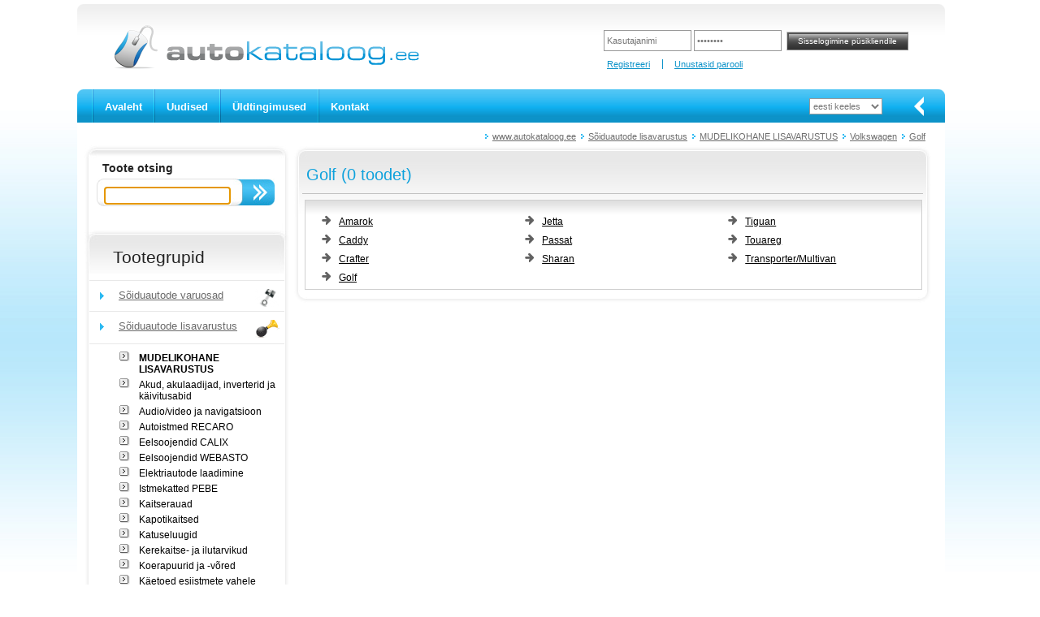

--- FILE ---
content_type: text/html; charset=utf-8
request_url: https://www.autokataloog.ee/et/tooted/2/soiduautode-lisavarustus/1354/mudelikohane-lisavarustus/1355/volkswagen/1356/golf
body_size: 32006
content:
<!DOCTYPE html>
<html>
<head>
    <meta charset="utf-8" />
    <title>Golf</title>
    <link href="/Content/site.css" rel="stylesheet" type="text/css" />
    <link href="/Content/themes/base/all.css" rel="stylesheet" type="text/css" />
    <link href="/Content/jquery.fancybox.css" rel="stylesheet" type="text/css" media="screen" />
    <link href="/Content/slick/slick.css" rel="stylesheet" type="text/css" />
    <link href="/Content/slick/slick-theme.css" rel="stylesheet" type="text/css" />
    <link href="/Content/timeout-dialog.css" rel="stylesheet" type="text/css" />
    <script src="/Scripts/jquery-1.9.1.min.js" type="text/javascript"></script>
    <script src="/Scripts/jquery-migrate-1.2.1.min.js"></script>
    <script src="/Scripts/jquery-ui-1.11.3.min.js" type="text/javascript"></script>
    <script src="/Content/slick/slick.min.js" type="text/javascript"></script>
    <script src="/Scripts/modernizr-2.8.3.js" type="text/javascript"></script>
    <script src="/Scripts/timeout-dialog.js"></script>
    <meta name="description" content="Golf" />
    <meta name="keywords" content="Amarok, Caddy, Crafter, Golf, Jetta, Passat, Sharan, Tiguan, Touareg, Transporter/Multivan" />
    <meta name="author" content="Rommi Unt, HÄT Systems">
    <!-- favicon -->
    <link rel="apple-touch-icon" sizes="57x57" href="/Content/icons/apple-icon-57x57.png">
    <link rel="apple-touch-icon" sizes="60x60" href="/Content/icons/apple-icon-60x60.png">
    <link rel="apple-touch-icon" sizes="72x72" href="/Content/icons/apple-icon-72x72.png">
    <link rel="apple-touch-icon" sizes="76x76" href="/Content/icons/apple-icon-76x76.png">
    <link rel="apple-touch-icon" sizes="114x114" href="/Content/icons/apple-icon-114x114.png">
    <link rel="apple-touch-icon" sizes="120x120" href="/Content/icons/apple-icon-120x120.png">
    <link rel="apple-touch-icon" sizes="144x144" href="/Content/icons/apple-icon-144x144.png">
    <link rel="apple-touch-icon" sizes="152x152" href="/Content/icons/apple-icon-152x152.png">
    <link rel="apple-touch-icon" sizes="180x180" href="/Content/icons/apple-icon-180x180.png">
    <link rel="icon" type="image/png" href="/Content/icons/favicon-32x32.png" sizes="32x32">
    <link rel="icon" type="image/png" href="/Content/icons/favicon-96x96.png" sizes="96x96">
    <link rel="icon" type="image/png" href="/Content/icons/favicon-16x16.png" sizes="16x16">
    <link rel="icon" type="image/png" href="/Content/icons/android-icon-192x192.png" sizes="192x192">
    <link rel="manifest" href="/Content/icons/manifest.json">
    
    <link rel="shortcut icon" href="/Content/icons/favicon.ico" type="image/x-icon">
    <meta name="msapplication-TileColor" content="#da532c">
    <meta name="msapplication-TileImage" content="/Content/icons/ms-icon-144x144.png">
    <meta name="msapplication-config" content="/Content/icons/browserconfig.xml">
    <meta name="theme-color" content="#ffffff">
</head>
<body>
    <div id="main_div">
        
        <div id="left_div">
            <div id="header_div">
                                <div id="logo_div">
                    <a href="/et" title="www.autokataloog.ee"><img width="379" height="55" class="png" alt="www.autokataloog.ee" src="/Content/img/logo.png" /></a>
                </div>
                        <script src="/Scripts/jquery.validate.min.js" type="text/javascript"></script>
        <script src="/Scripts/jquery.validate.unobtrusive.min.js" type="text/javascript"></script>
        <div id="client_div">
<form action="/et/logi-sisse" id="login-form" method="post"><input class="login_input" data-val="true" data-val-required="Kasutajanime sisestamine on kohustuslik" id="UserName" name="UserName" title="Kasutajanimi" type="text" value="" /><input class="login_input" data-val="true" data-val-required="Salasõna sisestamine on kohustuslik" id="Password" name="Password" title="Salasõna" type="password" />            <input name="logon" type="submit" value="Sisselogimine p&#252;sikliendile" class="login_btn" id="loginsubmit" />
</form>            <ul id="client_links_ul">
                <li><a href="/et/registreeri-kasutajaks" title="Registreeri">Registreeri</a></li>
                <li><a href="/et/unustasid-parooli" title="Unustasid parooli">Unustasid parooli</a></li>
            </ul>
        </div>
<script type="text/javascript">
    $(function () {
        $('.login_input').each(function () {
            if ($(this).val() == '') {
                $(this).val($(this).prop('title'));
            }
        });
        $('.login_input').focus(function () {
            if ($(this).val() == $(this).prop('title')) {
                $(this).val('');
            }
        }).blur(function () {
            if ($(this).val() == '') {
                $(this).val($(this).prop('title'));
            }
        });
    });
</script>
            </div>
            
            <div id="mainmenu_div">
                <div id="mainmenu_start_div"></div>
                <ul id="mainmenu_ul">
                    <li><a href="/et" title="Avaleht">Avaleht</a></li>
                    <li><a href="/et/uudised" title="Uudised">Uudised</a></li>
                    
                    <li><a href="/et/tingimused" title="&#220;ldtingimused">&#220;ldtingimused</a></li>
                    <li><a href="/et/kontakt" title="Kontakt">Kontakt</a></li>
                                    </ul>
<form action="/et/home/setlanguage" method="get">                <div id="lang_menu_div">
                    <select id="lang">
                        <option value="et">eesti keeles</option>
                        <option value="en">in english</option>
                        <option value="ru">по русски</option>
                        <option value="lv">latviski</option>
                        <option value="lt">lietuviškai</option>
                    </select>
                </div>
                <div id="mainmenu_end_div"></div>
                <div id="mainmenu_arrow"></div>
</form>            </div>
            <div id="main_middle_div">
                <ul id="path_ul">
        <li><a href="/et" title="www.autokataloog.ee">www.autokataloog.ee</a></li>
        <li><a href="/et/tooted/2/soiduautode-lisavarustus" title="Sõiduautode lisavarustus">S&#245;iduautode lisavarustus</a></li>
            <li><a href="/et/tooted/2/soiduautode-lisavarustus/1354/mudelikohane-lisavarustus" title="MUDELIKOHANE LISAVARUSTUS">MUDELIKOHANE LISAVARUSTUS</a></li>
            <li><a href="/et/tooted/2/soiduautode-lisavarustus/1354/mudelikohane-lisavarustus/1355/volkswagen" title="Volkswagen">Volkswagen</a></li>
            <li><a href="/et/tooted/2/soiduautode-lisavarustus/1354/mudelikohane-lisavarustus/1355/volkswagen/1356/golf" title="Golf">Golf</a></li>
    </ul>
<script type="text/javascript">
    $(function () {
        var content = $('#path_ul').html();
        if (content == null || content == '') {
            return;
        }
        if (content.trim().length > 10) {
            $.post('/et/tree-storebreadcrumb', { 'content': content.trim() }, function (data) {});
        }
    });
</script>
                

<div class="clearer">
    <div id="middle_left_div">
        <div id="product_menu_search">
            <div id="otsing_sisu">
<form action="/et/search/query" id="srch_frm" method="get">    <div id="otsing_sisu1">Toote otsing</div>
    <div id="otsing_sisu2">
        <input type="text" name="keyword" id="keyword" title="Tootekood v&#245;i m&#228;rks&#245;na" class="none" />
        <input type="submit" name="search" id="search" class="nupp3" value="" />
    </div>
    <div class="clearer"></div>
</form></div>
<script type="text/javascript">
    $(function () {
        $('.none').each(function () {
            if ($(this).val() == '') {
                $(this).val($(this).prop('title'));
            }
        });
        $('.none').focus(function () {
            if ($(this).val() == $(this).prop('title')) {
                $(this).val('');
            }
        }).blur(function () {
            if ($(this).val() == '') {
                $(this).val($(this).prop('title'));
            }
        });
        $('#keyword').focus();
        $('#keyword').val('').val(''); // set cursor into the end (of text)
    });
</script>
<script type="text/javascript">
    (function ($) {
        $.widget("app.autocomplete", $.ui.autocomplete, {
            _renderItem: function (ul, item) {
                //this.element.css("color", "red"); // for styling INPUT
                ul.addClass('ui-corner-all');
                var result = this._super(ul, item);
                result.addClass('ui-corner-all');
                result.css('padding-right', '0');
                result.prop('data-label', item.label);
                result.append('<a href="" style="float:right" class="remove-x" data-item="' + item.label + '"><img src="/Content/img/close-16-light.png" class="remove-x" /></a>');
                return result;
            }
        });
    })(jQuery);
    //
    $(function () {
        var words = [];
        $('#keyword').autocomplete({
            source: function (request, response) {
                $.ajax({
                    url: '/et/search-json-autocomplete',
                    dataType: "json",
                    cache: false,
                    async: true,
                    contentType: 'application/json, charset=utf-8',
                    data: {
                        word: $('#keyword').val()
                    },
                    success: function (data) {
                        response($.map(data, function (item) {
                            words.push(item);
                            return {
                                label: item,
                                value: item,
                            }
                        }));
                    },
                    error: function (xhr, status, msg) {
                        var mode = 'False';
                        if (mode.toLowerCase() == 'true') {
                            console.log(status);
                            if (msg.length > 1) {
                                console.log(msg);
                            }
                        }
                    }
                });
            },
            minLength: 2,
            delay: 500,
            //html: true
            focus: function (event, ui) {
            },
            select: function (event, ui) {
                // check for LI or A
                // event.srcElement is not available in Firefox
                var target = event.srcElement;
                if (target == undefined) {
                    // firefox - hack
                    if (event.pageY >= 320) {
                        event.preventDefault();
                        $('#keyword').autocomplete('close');
                        return;
                    }
                    // event.target.localName = "input"
                    // event.currentTarget.localName = "ul"
                    // event.delegateTarget.localName = "ul"
                    // this.localName = "input"
                    // no LI or A or IMG
                }
                if ((target.localName == 'a' || target.localName == 'img') && target.className == 'remove-x') {
                    event.preventDefault();
                    $.ajax({
                        url: '/et/search-json-removefromhistory',
                        dataType: "json",
                        cache: false,
                        async: true,
                        contentType: 'application/json, charset=utf-8',
                        data: {
                            keyword: ui.item.label
                        },
                        success: function (data) {
                            // OK
                        }
                    });
                }
            }
        });
    });
</script>

            
<div>
    <h2>Tootegrupid</h2>
</div>
    <ul id="product_menu_ul">
            <li><a href="/et/tooted/1/soiduautode-varuosad" title="S&#245;iduautode varuosad"><span class="icon_parent_tree" style="background-image:url(/files/icons/icon_soiduautode_varuosad.gif);">S&#245;iduautode varuosad</span></a></li>
    </ul>
    <ul id="product_menu_ul">
            <!-- opened -->
            <li><a href="/et/tooted/2/soiduautode-lisavarustus" title="S&#245;iduautode lisavarustus"><span class="icon_parent_tree" style="background-image:url(/files/icons/icon_soiduautode_lisavarustus.gif);">S&#245;iduautode lisavarustus</span></a></li>
    </ul>
            <!-- level two -->
            <div id="menuline_div">&nbsp;</div>
            <ul id="product2_menu_ul">
                        <!-- selected -->
                        <li><a href="/et/tooted/2/soiduautode-lisavarustus/1354/mudelikohane-lisavarustus" title="MUDELIKOHANE LISAVARUSTUS"><strong>MUDELIKOHANE LISAVARUSTUS</strong></a></li>
                        <li><a href="/et/tooted/2/soiduautode-lisavarustus/18/akud-akulaadijad-inverterid-ja-kaivitusabid" title="Akud, akulaadijad, inverterid ja k&#228;ivitusabid">Akud, akulaadijad, inverterid ja k&#228;ivitusabid</a></li>
                        <li><a href="/et/tooted/2/soiduautode-lisavarustus/15/audio-video-ja-navigatsioon" title="Audio/video ja navigatsioon">Audio/video ja navigatsioon</a></li>
                        <li><a href="/et/tooted/2/soiduautode-lisavarustus/2493/autoistmed-recaro" title="Autoistmed RECARO">Autoistmed RECARO</a></li>
                        <li><a href="/et/tooted/2/soiduautode-lisavarustus/11/eelsoojendid-calix" title="Eelsoojendid CALIX">Eelsoojendid CALIX</a></li>
                        <li><a href="/et/tooted/2/soiduautode-lisavarustus/2127/eelsoojendid-webasto" title="Eelsoojendid WEBASTO">Eelsoojendid WEBASTO</a></li>
                        <li><a href="/et/tooted/2/soiduautode-lisavarustus/2609/elektriautode-laadimine" title="Elektriautode laadimine">Elektriautode laadimine</a></li>
                        <li><a href="/et/tooted/2/soiduautode-lisavarustus/3102/istmekatted-pebe" title="Istmekatted PEBE">Istmekatted PEBE</a></li>
                        <li><a href="/et/tooted/2/soiduautode-lisavarustus/700/kaitserauad" title="Kaitserauad">Kaitserauad</a></li>
                        <li><a href="/et/tooted/2/soiduautode-lisavarustus/2735/kapotikaitsed" title="Kapotikaitsed">Kapotikaitsed</a></li>
                        <li><a href="/et/tooted/2/soiduautode-lisavarustus/13/katuseluugid" title="Katuseluugid">Katuseluugid</a></li>
                        <li><a href="/et/tooted/2/soiduautode-lisavarustus/436/kerekaitse-ja-ilutarvikud" title="Kerekaitse- ja ilutarvikud">Kerekaitse- ja ilutarvikud</a></li>
                        <li><a href="/et/tooted/2/soiduautode-lisavarustus/2765/koerapuurid-ja-vored" title="Koerapuurid ja -v&#245;red">Koerapuurid ja -v&#245;red</a></li>
                        <li><a href="/et/tooted/2/soiduautode-lisavarustus/2772/kaetoed-esiistmete-vahele" title="K&#228;etoed esiistmete vahele">K&#228;etoed esiistmete vahele</a></li>
                        <li><a href="/et/tooted/2/soiduautode-lisavarustus/437/lastekarud-turvahallid-ja-toolid" title="Lastek&#228;rud, turvah&#228;llid ja -toolid">Lastek&#228;rud, turvah&#228;llid ja -toolid</a></li>
                        <li><a href="/et/tooted/2/soiduautode-lisavarustus/2845/lumeketid-ja-sokid" title="Lumeketid ja -sokid">Lumeketid ja -sokid</a></li>
                        <li><a href="/et/tooted/2/soiduautode-lisavarustus/16/mugavusvarustus" title="Mugavusvarustus">Mugavusvarustus</a></li>
                        <li><a href="/et/tooted/2/soiduautode-lisavarustus/1272/pagasimatid" title="Pagasimatid">Pagasimatid</a></li>
                        <li><a href="/et/tooted/2/soiduautode-lisavarustus/1822/pikapide-kastikatted-kuljelaiendid-kapoti-ja-tagaluugi-amordid" title="Pikapide kastikatted, k&#252;ljelaiendid, kapoti- ja tagaluugi amordid">Pikapide kastikatted, k&#252;ljelaiendid, kapoti- ja tagaluugi amordid</a></li>
                        <li><a href="/et/tooted/2/soiduautode-lisavarustus/3361/paikesevarjud-akendele-carshades" title="P&#228;ikesevarjud akendele CarShades">P&#228;ikesevarjud akendele CarShades</a></li>
                        <li><a href="/et/tooted/2/soiduautode-lisavarustus/2733/radiaatori-tuulekaitsed" title="Radiaatori tuulekaitsed">Radiaatori tuulekaitsed</a></li>
                        <li><a href="/et/tooted/2/soiduautode-lisavarustus/1271/salongimatid-kummist" title="Salongimatid, kummist">Salongimatid, kummist</a></li>
                        <li><a href="/et/tooted/2/soiduautode-lisavarustus/1377/salongimatid-tekstiilist" title="Salongimatid, tekstiilist">Salongimatid, tekstiilist</a></li>
                        <li><a href="/et/tooted/2/soiduautode-lisavarustus/3340/smartvan-kaubikute-lisavarustus" title="SmartVan kaubikute lisavarustus">SmartVan kaubikute lisavarustus</a></li>
                        <li><a href="/et/tooted/2/soiduautode-lisavarustus/2781/tagastange-laadimiskaitsed" title="Tagastange laadimiskaitsed">Tagastange laadimiskaitsed</a></li>
                        <li><a href="/et/tooted/2/soiduautode-lisavarustus/12/transporditarvikud-thule-jt-" title="Transporditarvikud THULE jt.">Transporditarvikud THULE jt.</a></li>
                        <li><a href="/et/tooted/2/soiduautode-lisavarustus/1745/transpordikotid-ja-pagasihoidjad" title="Transpordikotid ja pagasihoidjad">Transpordikotid ja pagasihoidjad</a></li>
                        <li><a href="/et/tooted/2/soiduautode-lisavarustus/17/turvavarustus" title="Turvavarustus">Turvavarustus</a></li>
                        <li><a href="/et/tooted/2/soiduautode-lisavarustus/2734/tuulesuunajad-kuljeakendele" title="Tuulesuunajad k&#252;ljeakendele">Tuulesuunajad k&#252;ljeakendele</a></li>
                        <li><a href="/et/tooted/2/soiduautode-lisavarustus/19/valgustus-ja-tarvikud" title="Valgustus ja tarvikud">Valgustus ja tarvikud</a></li>
                        <li><a href="/et/tooted/2/soiduautode-lisavarustus/14/veokonksud-ja-tarvikud" title="Veokonksud ja tarvikud">Veokonksud ja tarvikud</a></li>
                        <li><a href="/et/tooted/2/soiduautode-lisavarustus/1201/vintsid-ja-tarvikud" title="Vintsid ja tarvikud">Vintsid ja tarvikud</a></li>
                        <li><a href="/et/tooted/2/soiduautode-lisavarustus/1055/elektritarvikud-ja-materjalid" title="Elektritarvikud ja materjalid">Elektritarvikud ja materjalid</a></li>
                        <li><a href="/et/tooted/2/soiduautode-lisavarustus/21/uldised-lisatarvikud" title="&#220;ldised lisatarvikud">&#220;ldised lisatarvikud</a></li>
                        <li><a href="/et/tooted/2/soiduautode-lisavarustus/2552/gaasiseadmed" title="Gaasiseadmed">Gaasiseadmed</a></li>
                        <li><a href="/et/tooted/2/soiduautode-lisavarustus/3106/tulekustutustekk-bridgehill" title="Tulekustutustekk BRIDGEHILL">Tulekustutustekk BRIDGEHILL</a></li>
                        <li><a href="/et/tooted/2/soiduautode-lisavarustus/3123/tulekustutuse-susteemid-blazecut" title="Tulekustutuse s&#252;steemid BLAZECUT">Tulekustutuse s&#252;steemid BLAZECUT</a></li>
                        <li><a href="/et/tooted/2/soiduautode-lisavarustus/3449/ohu-filtreerimissusteemid-webasto" title="&#213;hu filtreerimiss&#252;steemid WEBASTO">&#213;hu filtreerimiss&#252;steemid WEBASTO</a></li>
            </ul>
    <ul id="product_menu_ul">
            <li><a href="/et/tooted/7/haagissuvilate-varustus" title="Haagissuvilate varustus"><span class="icon_parent_tree" style="background-image:url(/files/icons/icon_haagissuvilate_tooted.gif);">Haagissuvilate varustus</span></a></li>
    </ul>
    <ul id="product_menu_ul">
            <li><a href="/et/tooted/6/haagise-tarvikud-ja-varuosad" title="Haagise tarvikud ja varuosad"><span class="icon_parent_tree" style="background-image:url(/files/icons/icon_haagised.gif);">Haagise tarvikud ja varuosad</span></a></li>
    </ul>
    <ul id="product_menu_ul">
            <li><a href="/et/tooted/8/rasketehnika-varuosad" title="Rasketehnika varuosad"><span class="icon_parent_tree" style="background-image:url(/files/icons/icon_rasketehnika_varuosad.gif);">Rasketehnika varuosad</span></a></li>
    </ul>
    <ul id="product_menu_ul">
            <li><a href="/et/tooted/9/rasketehnika-lisavarustus" title="Rasketehnika lisavarustus"><span class="icon_parent_tree" style="background-image:url(/files/icons/icon_raske_lisa.gif);">Rasketehnika lisavarustus</span></a></li>
    </ul>
    <ul id="product_menu_ul">
            <li><a href="/et/tooted/3/paadivarustus" title="Paadivarustus"><span class="icon_parent_tree" style="background-image:url(/files/icons/icon_paadivarustus.gif);">Paadivarustus</span></a></li>
    </ul>
    <ul id="product_menu_ul">
            <li><a href="/et/tooted/3813/paikeseenergia-lahendused" title="P&#228;ikeseenergia lahendused"><span class="icon_parent_tree" style="background-image:url(/files/icons/icon_solar.gif);">P&#228;ikeseenergia lahendused</span></a></li>
    </ul>
    <ul id="product_menu_ul">
            <li><a href="/et/tooted/692/akud-ja-patareid" title="Akud ja patareid"><span class="icon_parent_tree" style="background-image:url(/files/icons/icon_akud_patareid.gif);">Akud ja patareid</span></a></li>
    </ul>
    <ul id="product_menu_ul">
            <li><a href="/et/tooted/742/soidukite-valgustus-ja-tarvikud" title="S&#245;idukite valgustus ja tarvikud"><span class="icon_parent_tree" style="background-image:url(/files/icons/icon_valgustus.gif);">S&#245;idukite valgustus ja tarvikud</span></a></li>
    </ul>
    <ul id="product_menu_ul">
            <li><a href="/et/tooted/3780/led-valgustus" title="LED Valgustus"><span class="icon_parent_tree" style="background-image:url(/Content/img/icon_yldine.gif);">LED Valgustus</span></a></li>
    </ul>
    <ul id="product_menu_ul">
            <li><a href="/et/tooted/991/autokeemia" title="Autokeemia"><span class="icon_parent_tree" style="background-image:url(/files/icons/icon_autokeemia.png);">Autokeemia</span></a></li>
    </ul>
    <ul id="product_menu_ul">
            <li><a href="/et/tooted/610/olid-ja-maardeained" title="&#213;lid ja m&#228;&#228;rdeained"><span class="icon_parent_tree" style="background-image:url(/files/icons/icon_olid.gif);">&#213;lid ja m&#228;&#228;rdeained</span></a></li>
    </ul>
    <ul id="product_menu_ul">
            <li><a href="/et/tooted/4/tooriistad" title="T&#246;&#246;riistad"><span class="icon_parent_tree" style="background-image:url(/files/icons/icon_tooriistad.gif);">T&#246;&#246;riistad</span></a></li>
    </ul>
    <ul id="product_menu_ul">
            <li><a href="/et/tooted/3947/tookojavarustus" title="T&#246;&#246;kojavarustus"><span class="icon_parent_tree" style="background-image:url(/Content/img/icon_yldine.gif);">T&#246;&#246;kojavarustus</span></a></li>
    </ul>
    <ul id="product_menu_ul">
            <li><a href="/et/tooted/10/uldised-lisatarvikud" title="&#220;ldised lisatarvikud"><span class="icon_parent_tree" style="background-image:url(/files/icons/icon_yldised_lisatarvikud.gif);">&#220;ldised lisatarvikud</span></a></li>
    </ul>
    <ul id="product_menu_ul">
            <li><a href="/et/tooted/1985/rent" title="Rent"><span class="icon_parent_tree" style="background-image:url(/files/icons/icon_rent.png);">Rent</span></a></li>
    </ul>
    <ul id="product_menu_ul">
            <li><a href="/et/tooted/1889/leiunurk" title="Leiunurk"><span class="icon_parent_tree" style="background-image:url(/files/icons/icon_leiunurk.png);">Leiunurk</span></a></li>
    </ul>
    <ul id="product_menu_ul">
            <li><a href="/et/tooted/1726/reklaamtooted" title="Reklaamtooted"><span class="icon_parent_tree" style="background-image:url(/files/icons/icon_riided.gif);">Reklaamtooted</span></a></li>
    </ul>

        </div>
        <div id="product_menu_end"></div>
    </div>
    <div id="box_offers_div">
        <div id="box_offers_main_div">
            <div id="box_div">
                <h3>Golf (0 toodet)</h3>
            </div>
            <div id="box_line2_div">
            </div>
            <div id="box_sisu_div">
                    <div id="header_menu">





                        <!-- first column -->
                        <div class="column3">
                            <ul class="third_level">
                                        <li><a href="/et/tooted/2/soiduautode-lisavarustus/1354/mudelikohane-lisavarustus/1355/volkswagen/1364/amarok">Amarok</a></li>
                                        <li><a href="/et/tooted/2/soiduautode-lisavarustus/1354/mudelikohane-lisavarustus/1355/volkswagen/2633/caddy">Caddy</a></li>
                                        <li><a href="/et/tooted/2/soiduautode-lisavarustus/1354/mudelikohane-lisavarustus/1355/volkswagen/2632/crafter">Crafter</a></li>
                                        <li><a href="/et/tooted/2/soiduautode-lisavarustus/1354/mudelikohane-lisavarustus/1355/volkswagen/1356/golf">Golf</a></li>
                            </ul>
                        </div>
                            <!-- second column -->
                            <div class="column3">
                                <ul class="third_level">
                                        <li><a href="/et/tooted/2/soiduautode-lisavarustus/1354/mudelikohane-lisavarustus/1355/volkswagen/2628/jetta">Jetta</a></li>
                                        <li><a href="/et/tooted/2/soiduautode-lisavarustus/1354/mudelikohane-lisavarustus/1355/volkswagen/1357/passat">Passat</a></li>
                                        <li><a href="/et/tooted/2/soiduautode-lisavarustus/1354/mudelikohane-lisavarustus/1355/volkswagen/2629/sharan">Sharan</a></li>
                                </ul>
                            </div>
                                                    <!-- third column -->
                            <div class="column3">
                                <ul class="third_level">
                                        <li><a href="/et/tooted/2/soiduautode-lisavarustus/1354/mudelikohane-lisavarustus/1355/volkswagen/2630/tiguan">Tiguan</a></li>
                                        <li><a href="/et/tooted/2/soiduautode-lisavarustus/1354/mudelikohane-lisavarustus/1355/volkswagen/2631/touareg">Touareg</a></li>
                                        <li><a href="/et/tooted/2/soiduautode-lisavarustus/1354/mudelikohane-lisavarustus/1355/volkswagen/1363/transporter-multivan">Transporter/Multivan</a></li>
                                </ul>
                            </div>
                    </div>

                <!-- item list -->


<div id="box_sisu_div2">
</div>
<script type="text/javascript">
    $(function () {
        var tbl = $('#itemlistanonymous');
        if (tbl != null) {
            var cols = tbl.find('tr:first td').length;
            tbl.find('tr').each(function (idx) {
                //var special = $(this).prop('data-special');
                var special = $(this).data('special');
                if (special == 1) {
                    $(this).find('td').each(function (index) {
                        $(this).css('color', '#6DBE0E'); // rgb(109, 190, 14)
                        $(this).css('font-weight', 'bold');
                        $(this).find('a').each(function (index) {
                            $(this).css('color', '#6DBE0E');
                            $(this).css('font-weight', 'bold');
                        });
                        $(this).find('span').each(function (index) {
                            $(this).css('color', '#6DBE0E');
                            $(this).css('font-weight', 'bold');
                        });
                    });
                }
                //var extra = $(this).prop('data-extra');
                var extra = $(this).data('extra');
                if (extra == 1) {
                    //$(this).find('td:last').prop('colspan', (cols - 1));
                    $(this).find('td:last').attr('colspan', (cols - 1));
                }
            });
        }
    });
</script>            </div>
            <div class="clearer"></div>
        </div>
        <div id="box_offers_end_div" class="clearer"></div>
    </div>
</div>
<div id="news_offers_div" class="clearer"></div>
            </div>
        </div>
        <div id="footer_div">
            <div id="main_footer_div">
                <div id="footer_company_logo"><a href="http://www.autoekspert.ee" title=""><img src="/Content/img/logo-autoekspert.png" alt="" class="png" /></a><a href="http://www.kgk.ee" title=""><img src="/Content/img/logo-kgk.png" alt="" class="png" /></a></div>
                <div id="footer_social_facebook"><a href="https://www.facebook.com/pages/Autoekspert/113597608666984" title=""><img src="/Content/img/footer-facebook.png" alt="" class="png" /></a></div>
                <div id="footer_social_twitter"><a href="https://twitter.com/#!/Autoekspert" title=""><img src="/Content/img/footer-twitter.png" alt="" class="png" /></a></div>
                <div id="copyright_div">&copy; Copyright 2008-2026 <a href="http://www.columbusglobal.ee/" title="HÄT Systems">HÄT Systems</a></div>
            </div>
            <div id="right_div"><a href="http://www.hansanet.ee/" title="Hansanet"><img src="/Content/img/by_hansanet.png" alt="by HansaNet" width="22" height="80" class="png" /></a></div>
            <div class="clearer"></div>
        </div>
    </div>
<script type="text/javascript">
    $(function () {
        var mode = 'False';
        if (mode.toLowerCase() == 'true') {
            var auth = 'False';
            if (auth.toLowerCase() == 'true') {
                //$('#webcat').prop('disabled', true);
                //$('#webcat').removeAttr('href');
            }
        } else {
            jQuery.migrateMute = true; // prevent console output
        }
        //
        $("#lang option[value=et]").prop('selected', true);
        $("input:text, input:password").each(function (index) {
            var btn = $(this);
            if (btn.prop('title') != '') {
                if (btn.hasClass('ititle')) {
                    btn.val(btn.prop('title'));
                    btn.focus(function () {
                        btn.val('');
                    });
                    btn.blur(function () {
                        if (btn.val() == '') {
                            btn.val(btn.prop('title'));
                        }
                    });
                }
            }
        });
        $("#mainmenu_arrow").click(function (event) {
            event.preventDefault();
            var form = $(this).closest('form');
            var action = form.prop('action');
            var opt = $("#lang option:selected").val();
            //var url = action + "/" + opt;
            var url = '/lang/en';
            url = url.replace("/en", "/" + opt);
            window.location = url;
        });
    });
</script>



<script>
    (function (i, s, o, g, r, a, m) {
        i['GoogleAnalyticsObject'] = r; i[r] = i[r] || function () {
            (i[r].q = i[r].q || []).push(arguments)
        }, i[r].l = 1 * new Date(); a = s.createElement(o),
        m = s.getElementsByTagName(o)[0]; a.async = 1; a.src = g; m.parentNode.insertBefore(a, m)
    })(window, document, 'script', '//www.google-analytics.com/analytics.js', 'ga');
    ga('create', 'UA-10558227-1', 'autokataloog.ee');
    ga('send', 'pageview');
</script>

</body>
</html><!-- 1.0.9505.16585 --><!-- 09.01.26 09:12:52.00 -->


--- FILE ---
content_type: text/plain
request_url: https://www.google-analytics.com/j/collect?v=1&_v=j102&a=645084275&t=pageview&_s=1&dl=https%3A%2F%2Fwww.autokataloog.ee%2Fet%2Ftooted%2F2%2Fsoiduautode-lisavarustus%2F1354%2Fmudelikohane-lisavarustus%2F1355%2Fvolkswagen%2F1356%2Fgolf&ul=en-us%40posix&dt=Golf&sr=1280x720&vp=1280x720&_u=IEBAAAABAAAAACAAI~&jid=445523818&gjid=1102890746&cid=503388845.1768992721&tid=UA-10558227-1&_gid=28809412.1768992721&_r=1&_slc=1&z=820165143
body_size: -451
content:
2,cG-92QK12BPZN